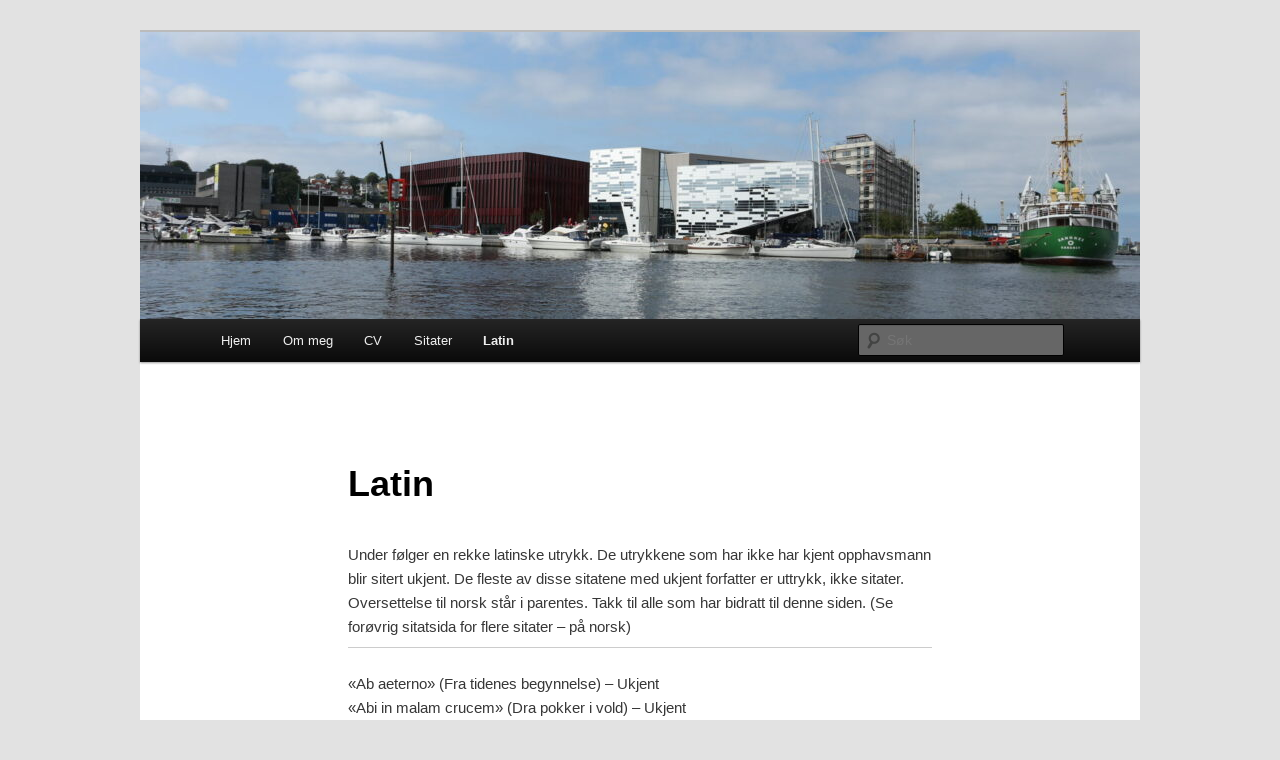

--- FILE ---
content_type: text/html; charset=UTF-8
request_url: http://www.arneespedal.com/latin/
body_size: 14770
content:
<!DOCTYPE html>
<html lang="nb-NO">
<head>
<meta charset="UTF-8" />
<meta name="viewport" content="width=device-width, initial-scale=1.0" />
<title>
Latin | Jeg, sosialdemokrat!	</title>
<link rel="profile" href="https://gmpg.org/xfn/11" />
<link rel="stylesheet" type="text/css" media="all" href="http://www.arneespedal.com/wordpress/wp-content/themes/twentyeleven/style.css?ver=20251202" />
<link rel="pingback" href="http://www.arneespedal.com/wordpress/xmlrpc.php">
<meta name='robots' content='max-image-preview:large' />
<link rel="alternate" type="application/rss+xml" title="Jeg, sosialdemokrat! &raquo; strøm" href="https://www.arneespedal.com/feed/" />
<link rel="alternate" type="application/rss+xml" title="Jeg, sosialdemokrat! &raquo; kommentarstrøm" href="https://www.arneespedal.com/comments/feed/" />
<link rel="alternate" type="application/rss+xml" title="Jeg, sosialdemokrat! &raquo; Latin kommentarstrøm" href="https://www.arneespedal.com/latin/feed/" />
<link rel="alternate" title="oEmbed (JSON)" type="application/json+oembed" href="https://www.arneespedal.com/wp-json/oembed/1.0/embed?url=https%3A%2F%2Fwww.arneespedal.com%2Flatin%2F" />
<link rel="alternate" title="oEmbed (XML)" type="text/xml+oembed" href="https://www.arneespedal.com/wp-json/oembed/1.0/embed?url=https%3A%2F%2Fwww.arneespedal.com%2Flatin%2F&#038;format=xml" />
<style id='wp-img-auto-sizes-contain-inline-css' type='text/css'>
img:is([sizes=auto i],[sizes^="auto," i]){contain-intrinsic-size:3000px 1500px}
/*# sourceURL=wp-img-auto-sizes-contain-inline-css */
</style>
<style id='wp-emoji-styles-inline-css' type='text/css'>

	img.wp-smiley, img.emoji {
		display: inline !important;
		border: none !important;
		box-shadow: none !important;
		height: 1em !important;
		width: 1em !important;
		margin: 0 0.07em !important;
		vertical-align: -0.1em !important;
		background: none !important;
		padding: 0 !important;
	}
/*# sourceURL=wp-emoji-styles-inline-css */
</style>
<style id='wp-block-library-inline-css' type='text/css'>
:root{--wp-block-synced-color:#7a00df;--wp-block-synced-color--rgb:122,0,223;--wp-bound-block-color:var(--wp-block-synced-color);--wp-editor-canvas-background:#ddd;--wp-admin-theme-color:#007cba;--wp-admin-theme-color--rgb:0,124,186;--wp-admin-theme-color-darker-10:#006ba1;--wp-admin-theme-color-darker-10--rgb:0,107,160.5;--wp-admin-theme-color-darker-20:#005a87;--wp-admin-theme-color-darker-20--rgb:0,90,135;--wp-admin-border-width-focus:2px}@media (min-resolution:192dpi){:root{--wp-admin-border-width-focus:1.5px}}.wp-element-button{cursor:pointer}:root .has-very-light-gray-background-color{background-color:#eee}:root .has-very-dark-gray-background-color{background-color:#313131}:root .has-very-light-gray-color{color:#eee}:root .has-very-dark-gray-color{color:#313131}:root .has-vivid-green-cyan-to-vivid-cyan-blue-gradient-background{background:linear-gradient(135deg,#00d084,#0693e3)}:root .has-purple-crush-gradient-background{background:linear-gradient(135deg,#34e2e4,#4721fb 50%,#ab1dfe)}:root .has-hazy-dawn-gradient-background{background:linear-gradient(135deg,#faaca8,#dad0ec)}:root .has-subdued-olive-gradient-background{background:linear-gradient(135deg,#fafae1,#67a671)}:root .has-atomic-cream-gradient-background{background:linear-gradient(135deg,#fdd79a,#004a59)}:root .has-nightshade-gradient-background{background:linear-gradient(135deg,#330968,#31cdcf)}:root .has-midnight-gradient-background{background:linear-gradient(135deg,#020381,#2874fc)}:root{--wp--preset--font-size--normal:16px;--wp--preset--font-size--huge:42px}.has-regular-font-size{font-size:1em}.has-larger-font-size{font-size:2.625em}.has-normal-font-size{font-size:var(--wp--preset--font-size--normal)}.has-huge-font-size{font-size:var(--wp--preset--font-size--huge)}.has-text-align-center{text-align:center}.has-text-align-left{text-align:left}.has-text-align-right{text-align:right}.has-fit-text{white-space:nowrap!important}#end-resizable-editor-section{display:none}.aligncenter{clear:both}.items-justified-left{justify-content:flex-start}.items-justified-center{justify-content:center}.items-justified-right{justify-content:flex-end}.items-justified-space-between{justify-content:space-between}.screen-reader-text{border:0;clip-path:inset(50%);height:1px;margin:-1px;overflow:hidden;padding:0;position:absolute;width:1px;word-wrap:normal!important}.screen-reader-text:focus{background-color:#ddd;clip-path:none;color:#444;display:block;font-size:1em;height:auto;left:5px;line-height:normal;padding:15px 23px 14px;text-decoration:none;top:5px;width:auto;z-index:100000}html :where(.has-border-color){border-style:solid}html :where([style*=border-top-color]){border-top-style:solid}html :where([style*=border-right-color]){border-right-style:solid}html :where([style*=border-bottom-color]){border-bottom-style:solid}html :where([style*=border-left-color]){border-left-style:solid}html :where([style*=border-width]){border-style:solid}html :where([style*=border-top-width]){border-top-style:solid}html :where([style*=border-right-width]){border-right-style:solid}html :where([style*=border-bottom-width]){border-bottom-style:solid}html :where([style*=border-left-width]){border-left-style:solid}html :where(img[class*=wp-image-]){height:auto;max-width:100%}:where(figure){margin:0 0 1em}html :where(.is-position-sticky){--wp-admin--admin-bar--position-offset:var(--wp-admin--admin-bar--height,0px)}@media screen and (max-width:600px){html :where(.is-position-sticky){--wp-admin--admin-bar--position-offset:0px}}

/*# sourceURL=wp-block-library-inline-css */
</style><style id='global-styles-inline-css' type='text/css'>
:root{--wp--preset--aspect-ratio--square: 1;--wp--preset--aspect-ratio--4-3: 4/3;--wp--preset--aspect-ratio--3-4: 3/4;--wp--preset--aspect-ratio--3-2: 3/2;--wp--preset--aspect-ratio--2-3: 2/3;--wp--preset--aspect-ratio--16-9: 16/9;--wp--preset--aspect-ratio--9-16: 9/16;--wp--preset--color--black: #000;--wp--preset--color--cyan-bluish-gray: #abb8c3;--wp--preset--color--white: #fff;--wp--preset--color--pale-pink: #f78da7;--wp--preset--color--vivid-red: #cf2e2e;--wp--preset--color--luminous-vivid-orange: #ff6900;--wp--preset--color--luminous-vivid-amber: #fcb900;--wp--preset--color--light-green-cyan: #7bdcb5;--wp--preset--color--vivid-green-cyan: #00d084;--wp--preset--color--pale-cyan-blue: #8ed1fc;--wp--preset--color--vivid-cyan-blue: #0693e3;--wp--preset--color--vivid-purple: #9b51e0;--wp--preset--color--blue: #1982d1;--wp--preset--color--dark-gray: #373737;--wp--preset--color--medium-gray: #666;--wp--preset--color--light-gray: #e2e2e2;--wp--preset--gradient--vivid-cyan-blue-to-vivid-purple: linear-gradient(135deg,rgb(6,147,227) 0%,rgb(155,81,224) 100%);--wp--preset--gradient--light-green-cyan-to-vivid-green-cyan: linear-gradient(135deg,rgb(122,220,180) 0%,rgb(0,208,130) 100%);--wp--preset--gradient--luminous-vivid-amber-to-luminous-vivid-orange: linear-gradient(135deg,rgb(252,185,0) 0%,rgb(255,105,0) 100%);--wp--preset--gradient--luminous-vivid-orange-to-vivid-red: linear-gradient(135deg,rgb(255,105,0) 0%,rgb(207,46,46) 100%);--wp--preset--gradient--very-light-gray-to-cyan-bluish-gray: linear-gradient(135deg,rgb(238,238,238) 0%,rgb(169,184,195) 100%);--wp--preset--gradient--cool-to-warm-spectrum: linear-gradient(135deg,rgb(74,234,220) 0%,rgb(151,120,209) 20%,rgb(207,42,186) 40%,rgb(238,44,130) 60%,rgb(251,105,98) 80%,rgb(254,248,76) 100%);--wp--preset--gradient--blush-light-purple: linear-gradient(135deg,rgb(255,206,236) 0%,rgb(152,150,240) 100%);--wp--preset--gradient--blush-bordeaux: linear-gradient(135deg,rgb(254,205,165) 0%,rgb(254,45,45) 50%,rgb(107,0,62) 100%);--wp--preset--gradient--luminous-dusk: linear-gradient(135deg,rgb(255,203,112) 0%,rgb(199,81,192) 50%,rgb(65,88,208) 100%);--wp--preset--gradient--pale-ocean: linear-gradient(135deg,rgb(255,245,203) 0%,rgb(182,227,212) 50%,rgb(51,167,181) 100%);--wp--preset--gradient--electric-grass: linear-gradient(135deg,rgb(202,248,128) 0%,rgb(113,206,126) 100%);--wp--preset--gradient--midnight: linear-gradient(135deg,rgb(2,3,129) 0%,rgb(40,116,252) 100%);--wp--preset--font-size--small: 13px;--wp--preset--font-size--medium: 20px;--wp--preset--font-size--large: 36px;--wp--preset--font-size--x-large: 42px;--wp--preset--spacing--20: 0.44rem;--wp--preset--spacing--30: 0.67rem;--wp--preset--spacing--40: 1rem;--wp--preset--spacing--50: 1.5rem;--wp--preset--spacing--60: 2.25rem;--wp--preset--spacing--70: 3.38rem;--wp--preset--spacing--80: 5.06rem;--wp--preset--shadow--natural: 6px 6px 9px rgba(0, 0, 0, 0.2);--wp--preset--shadow--deep: 12px 12px 50px rgba(0, 0, 0, 0.4);--wp--preset--shadow--sharp: 6px 6px 0px rgba(0, 0, 0, 0.2);--wp--preset--shadow--outlined: 6px 6px 0px -3px rgb(255, 255, 255), 6px 6px rgb(0, 0, 0);--wp--preset--shadow--crisp: 6px 6px 0px rgb(0, 0, 0);}:where(.is-layout-flex){gap: 0.5em;}:where(.is-layout-grid){gap: 0.5em;}body .is-layout-flex{display: flex;}.is-layout-flex{flex-wrap: wrap;align-items: center;}.is-layout-flex > :is(*, div){margin: 0;}body .is-layout-grid{display: grid;}.is-layout-grid > :is(*, div){margin: 0;}:where(.wp-block-columns.is-layout-flex){gap: 2em;}:where(.wp-block-columns.is-layout-grid){gap: 2em;}:where(.wp-block-post-template.is-layout-flex){gap: 1.25em;}:where(.wp-block-post-template.is-layout-grid){gap: 1.25em;}.has-black-color{color: var(--wp--preset--color--black) !important;}.has-cyan-bluish-gray-color{color: var(--wp--preset--color--cyan-bluish-gray) !important;}.has-white-color{color: var(--wp--preset--color--white) !important;}.has-pale-pink-color{color: var(--wp--preset--color--pale-pink) !important;}.has-vivid-red-color{color: var(--wp--preset--color--vivid-red) !important;}.has-luminous-vivid-orange-color{color: var(--wp--preset--color--luminous-vivid-orange) !important;}.has-luminous-vivid-amber-color{color: var(--wp--preset--color--luminous-vivid-amber) !important;}.has-light-green-cyan-color{color: var(--wp--preset--color--light-green-cyan) !important;}.has-vivid-green-cyan-color{color: var(--wp--preset--color--vivid-green-cyan) !important;}.has-pale-cyan-blue-color{color: var(--wp--preset--color--pale-cyan-blue) !important;}.has-vivid-cyan-blue-color{color: var(--wp--preset--color--vivid-cyan-blue) !important;}.has-vivid-purple-color{color: var(--wp--preset--color--vivid-purple) !important;}.has-black-background-color{background-color: var(--wp--preset--color--black) !important;}.has-cyan-bluish-gray-background-color{background-color: var(--wp--preset--color--cyan-bluish-gray) !important;}.has-white-background-color{background-color: var(--wp--preset--color--white) !important;}.has-pale-pink-background-color{background-color: var(--wp--preset--color--pale-pink) !important;}.has-vivid-red-background-color{background-color: var(--wp--preset--color--vivid-red) !important;}.has-luminous-vivid-orange-background-color{background-color: var(--wp--preset--color--luminous-vivid-orange) !important;}.has-luminous-vivid-amber-background-color{background-color: var(--wp--preset--color--luminous-vivid-amber) !important;}.has-light-green-cyan-background-color{background-color: var(--wp--preset--color--light-green-cyan) !important;}.has-vivid-green-cyan-background-color{background-color: var(--wp--preset--color--vivid-green-cyan) !important;}.has-pale-cyan-blue-background-color{background-color: var(--wp--preset--color--pale-cyan-blue) !important;}.has-vivid-cyan-blue-background-color{background-color: var(--wp--preset--color--vivid-cyan-blue) !important;}.has-vivid-purple-background-color{background-color: var(--wp--preset--color--vivid-purple) !important;}.has-black-border-color{border-color: var(--wp--preset--color--black) !important;}.has-cyan-bluish-gray-border-color{border-color: var(--wp--preset--color--cyan-bluish-gray) !important;}.has-white-border-color{border-color: var(--wp--preset--color--white) !important;}.has-pale-pink-border-color{border-color: var(--wp--preset--color--pale-pink) !important;}.has-vivid-red-border-color{border-color: var(--wp--preset--color--vivid-red) !important;}.has-luminous-vivid-orange-border-color{border-color: var(--wp--preset--color--luminous-vivid-orange) !important;}.has-luminous-vivid-amber-border-color{border-color: var(--wp--preset--color--luminous-vivid-amber) !important;}.has-light-green-cyan-border-color{border-color: var(--wp--preset--color--light-green-cyan) !important;}.has-vivid-green-cyan-border-color{border-color: var(--wp--preset--color--vivid-green-cyan) !important;}.has-pale-cyan-blue-border-color{border-color: var(--wp--preset--color--pale-cyan-blue) !important;}.has-vivid-cyan-blue-border-color{border-color: var(--wp--preset--color--vivid-cyan-blue) !important;}.has-vivid-purple-border-color{border-color: var(--wp--preset--color--vivid-purple) !important;}.has-vivid-cyan-blue-to-vivid-purple-gradient-background{background: var(--wp--preset--gradient--vivid-cyan-blue-to-vivid-purple) !important;}.has-light-green-cyan-to-vivid-green-cyan-gradient-background{background: var(--wp--preset--gradient--light-green-cyan-to-vivid-green-cyan) !important;}.has-luminous-vivid-amber-to-luminous-vivid-orange-gradient-background{background: var(--wp--preset--gradient--luminous-vivid-amber-to-luminous-vivid-orange) !important;}.has-luminous-vivid-orange-to-vivid-red-gradient-background{background: var(--wp--preset--gradient--luminous-vivid-orange-to-vivid-red) !important;}.has-very-light-gray-to-cyan-bluish-gray-gradient-background{background: var(--wp--preset--gradient--very-light-gray-to-cyan-bluish-gray) !important;}.has-cool-to-warm-spectrum-gradient-background{background: var(--wp--preset--gradient--cool-to-warm-spectrum) !important;}.has-blush-light-purple-gradient-background{background: var(--wp--preset--gradient--blush-light-purple) !important;}.has-blush-bordeaux-gradient-background{background: var(--wp--preset--gradient--blush-bordeaux) !important;}.has-luminous-dusk-gradient-background{background: var(--wp--preset--gradient--luminous-dusk) !important;}.has-pale-ocean-gradient-background{background: var(--wp--preset--gradient--pale-ocean) !important;}.has-electric-grass-gradient-background{background: var(--wp--preset--gradient--electric-grass) !important;}.has-midnight-gradient-background{background: var(--wp--preset--gradient--midnight) !important;}.has-small-font-size{font-size: var(--wp--preset--font-size--small) !important;}.has-medium-font-size{font-size: var(--wp--preset--font-size--medium) !important;}.has-large-font-size{font-size: var(--wp--preset--font-size--large) !important;}.has-x-large-font-size{font-size: var(--wp--preset--font-size--x-large) !important;}
/*# sourceURL=global-styles-inline-css */
</style>

<style id='classic-theme-styles-inline-css' type='text/css'>
/*! This file is auto-generated */
.wp-block-button__link{color:#fff;background-color:#32373c;border-radius:9999px;box-shadow:none;text-decoration:none;padding:calc(.667em + 2px) calc(1.333em + 2px);font-size:1.125em}.wp-block-file__button{background:#32373c;color:#fff;text-decoration:none}
/*# sourceURL=/wp-includes/css/classic-themes.min.css */
</style>
<link rel='stylesheet' id='juiz_sps_styles-css' href='http://www.arneespedal.com/wordpress/wp-content/plugins/juiz-social-post-sharer/skins/1/style.min.css?ver=2.3.4' type='text/css' media='all' />
<link rel='stylesheet' id='juiz_sps_modal_styles-css' href='http://www.arneespedal.com/wordpress/wp-content/plugins/juiz-social-post-sharer/assets/css/juiz-social-post-sharer-modal.min.css?ver=2.3.4' type='text/css' media="print" onload="this.onload=null;this.media='all'" /><noscript><link rel="stylesheet" media="all" href="http://www.arneespedal.com/wordpress/wp-content/plugins/juiz-social-post-sharer/assets/css/juiz-social-post-sharer-modal.min.css?ver=2.3.4"></noscript>
<link rel='stylesheet' id='twentyeleven-block-style-css' href='http://www.arneespedal.com/wordpress/wp-content/themes/twentyeleven/blocks.css?ver=20240703' type='text/css' media='all' />
<link rel="https://api.w.org/" href="https://www.arneespedal.com/wp-json/" /><link rel="alternate" title="JSON" type="application/json" href="https://www.arneespedal.com/wp-json/wp/v2/pages/35" /><link rel="EditURI" type="application/rsd+xml" title="RSD" href="https://www.arneespedal.com/wordpress/xmlrpc.php?rsd" />
<meta name="generator" content="WordPress 6.9" />
<link rel="canonical" href="https://www.arneespedal.com/latin/" />
<link rel='shortlink' href='https://www.arneespedal.com/?p=35' />
<style data-context="foundation-flickity-css">/*! Flickity v2.0.2
http://flickity.metafizzy.co
---------------------------------------------- */.flickity-enabled{position:relative}.flickity-enabled:focus{outline:0}.flickity-viewport{overflow:hidden;position:relative;height:100%}.flickity-slider{position:absolute;width:100%;height:100%}.flickity-enabled.is-draggable{-webkit-tap-highlight-color:transparent;tap-highlight-color:transparent;-webkit-user-select:none;-moz-user-select:none;-ms-user-select:none;user-select:none}.flickity-enabled.is-draggable .flickity-viewport{cursor:move;cursor:-webkit-grab;cursor:grab}.flickity-enabled.is-draggable .flickity-viewport.is-pointer-down{cursor:-webkit-grabbing;cursor:grabbing}.flickity-prev-next-button{position:absolute;top:50%;width:44px;height:44px;border:none;border-radius:50%;background:#fff;background:hsla(0,0%,100%,.75);cursor:pointer;-webkit-transform:translateY(-50%);transform:translateY(-50%)}.flickity-prev-next-button:hover{background:#fff}.flickity-prev-next-button:focus{outline:0;box-shadow:0 0 0 5px #09f}.flickity-prev-next-button:active{opacity:.6}.flickity-prev-next-button.previous{left:10px}.flickity-prev-next-button.next{right:10px}.flickity-rtl .flickity-prev-next-button.previous{left:auto;right:10px}.flickity-rtl .flickity-prev-next-button.next{right:auto;left:10px}.flickity-prev-next-button:disabled{opacity:.3;cursor:auto}.flickity-prev-next-button svg{position:absolute;left:20%;top:20%;width:60%;height:60%}.flickity-prev-next-button .arrow{fill:#333}.flickity-page-dots{position:absolute;width:100%;bottom:-25px;padding:0;margin:0;list-style:none;text-align:center;line-height:1}.flickity-rtl .flickity-page-dots{direction:rtl}.flickity-page-dots .dot{display:inline-block;width:10px;height:10px;margin:0 8px;background:#333;border-radius:50%;opacity:.25;cursor:pointer}.flickity-page-dots .dot.is-selected{opacity:1}</style>		<style type="text/css" id="twentyeleven-header-css">
				#site-title,
		#site-description {
			position: absolute;
			clip-path: inset(50%);
		}
				</style>
		<style>.ios7.web-app-mode.has-fixed header{ background-color: rgba(3,122,221,.88);}</style></head>

<body class="wp-singular page-template-default page page-id-35 wp-embed-responsive wp-theme-twentyeleven singular two-column right-sidebar">
<div class="skip-link"><a class="assistive-text" href="#content">Gå direkte til hovedinnholdet</a></div><div id="page" class="hfeed">
	<header id="branding">
			<hgroup>
									<h1 id="site-title"><span><a href="https://www.arneespedal.com/" rel="home" >Jeg, sosialdemokrat!</a></span></h1>
										<h2 id="site-description">Arne Buchholdt Espedals hjemmeside</h2>
							</hgroup>

						<a href="https://www.arneespedal.com/" rel="home" >
				<img src="http://www.arneespedal.com/wordpress/wp-content/2020/12/cropped-IMG_2521-scaled-1.jpg" width="1000" height="287" alt="Jeg, sosialdemokrat!" srcset="https://www.arneespedal.com/wordpress/wp-content/2020/12/cropped-IMG_2521-scaled-1.jpg 1000w, https://www.arneespedal.com/wordpress/wp-content/2020/12/cropped-IMG_2521-scaled-1-300x86.jpg 300w, https://www.arneespedal.com/wordpress/wp-content/2020/12/cropped-IMG_2521-scaled-1-768x220.jpg 768w, https://www.arneespedal.com/wordpress/wp-content/2020/12/cropped-IMG_2521-scaled-1-500x144.jpg 500w" sizes="(max-width: 1000px) 100vw, 1000px" decoding="async" fetchpriority="high" />			</a>
			
						<div class="only-search with-image">
					<form method="get" id="searchform" action="https://www.arneespedal.com/">
		<label for="s" class="assistive-text">Søk</label>
		<input type="text" class="field" name="s" id="s" placeholder="Søk" />
		<input type="submit" class="submit" name="submit" id="searchsubmit" value="Søk" />
	</form>
			</div>
				
			<nav id="access">
				<h3 class="assistive-text">Hovedmeny</h3>
				<div class="menu-hovedmeny-container"><ul id="menu-hovedmeny" class="menu"><li id="menu-item-327" class="menu-item menu-item-type-custom menu-item-object-custom menu-item-327"><a href="http://www.arneespedal.com">Hjem</a></li>
<li id="menu-item-328" class="menu-item menu-item-type-post_type menu-item-object-page menu-item-328"><a href="https://www.arneespedal.com/om-meg/">Om meg</a></li>
<li id="menu-item-329" class="menu-item menu-item-type-post_type menu-item-object-page menu-item-329"><a href="https://www.arneespedal.com/cv/">CV</a></li>
<li id="menu-item-330" class="menu-item menu-item-type-post_type menu-item-object-page menu-item-330"><a href="https://www.arneespedal.com/sitater/">Sitater</a></li>
<li id="menu-item-331" class="menu-item menu-item-type-post_type menu-item-object-page current-menu-item page_item page-item-35 current_page_item menu-item-331"><a href="https://www.arneespedal.com/latin/" aria-current="page">Latin</a></li>
</ul></div>			</nav><!-- #access -->
	</header><!-- #branding -->


	<div id="main">

		<div id="primary">
			<div id="content" role="main">

				
					
<article id="post-35" class="post-35 page type-page status-publish hentry">
	<header class="entry-header">
		<h1 class="entry-title">Latin</h1>
	</header><!-- .entry-header -->

	<div class="entry-content">
		<div>Under følger en rekke latinske utrykk. De utrykkene som har ikke har kjent opphavsmann blir sitert ukjent. De fleste av disse sitatene med ukjent forfatter er uttrykk, ikke sitater. Oversettelse til norsk står i parentes. Takk til alle som har bidratt til denne siden. (Se forøvrig sitatsida for flere sitater &#8211; på norsk)</div>
<hr />
<div>&laquo;Ab aeterno&raquo; (Fra tidenes begynnelse) &#8211; Ukjent<br />
&laquo;Abi in malam crucem&raquo; (Dra pokker i vold) &#8211; Ukjent<br />
&laquo;Ab imo pectore&raquo; (Fra hjerte) &#8211; Ukjent<br />
&laquo;Ab initio&raquo; (Fra begynnelsen) &#8211; Ukjent<br />
&laquo;Ab intra&raquo; (Fra insiden) &#8211; Ukjent<br />
&laquo;Ab ovo usque ad mala&raquo; (Fra begynnelsen til slutten) &#8211; Horace<br />
&laquo;Abusus non tollit usum&raquo; (Misbruk utelukker ikke bruk) &#8211; Romersk rettsregel<br />
&laquo;Accipere quam facere praestat injuriam&raquo; (Det er bedre å bli utsatt for urettferdighet, enn å utføre urettferdighet) &#8211; Cicero<br />
&laquo;Acta est fabula&raquo; (Alt er over) &#8211; Suetonius<br />
&laquo;Ad undas&raquo; (I bølgene/tapt &#8211; skjellsord) &#8211; Ukjent<br />
&laquo;Ad finem&raquo; (Til slutten) &#8211; Ukjent<br />
&laquo;Ad gloriam&raquo; (For ære) &#8211; Ukjent<br />
&laquo;Ad hoc&raquo; (I dette øyemed) &#8211; Ukjent<br />
&laquo;Ad infinitum&raquo; (Uten grenser) &#8211; Ukjent<br />
&laquo;Ad limina apostolorum&raquo; (Til apostlenes terskel, dvs. til Vatikan) &#8211; Ukjent<br />
&laquo;Ad populum&raquo; (Til folket) &#8211; Ukjent<br />
&laquo;Ad utrumque paratus&raquo; (Forberedt på begge) &#8211; Det står på Universitetet i Lund sitt segl, der en løve har den ene labben på en bok, den andre labben holder et sverd.<br />
&laquo;Ad vitam aeternam&raquo; (For alltid.) &#8211; Ukjent<br />
&laquo;Advocatus Dei&raquo; (Guds advokat &#8211; forklaring: se neste sitat) &#8211; Ukjent<br />
&laquo;Advocatus diaboli&raquo; (Djevelens advokat. Advokatens tittel gjennom en kanoniseringsprosess (erklæring som helg), som motsetter seg kanoniseringen. Den som foreslår kanoniseringen heter Advocatus Dei (Guds advokat) &#8211; Ukjent<br />
&laquo;Aeternum vale&raquo; (Farvel for alltid) &#8211; Ukjent<br />
&laquo;Agenda&raquo; (Som skal utføres/Dagsorden) &#8211; Ukjent<br />
&laquo;Age quod agis&raquo; (Følg med på hva du gjør) &#8211; Ukjent<br />
&laquo;Albae gallinae filius&raquo; (En heldig djevel) &#8211; Ukjent<br />
&laquo;Alea iacta est!&raquo; (Terningen er kastet!) &#8211; Julius Cæsar (når han kryset Rubicon)<br />
&laquo;Amicus certus in re incerta cernitur&raquo; (En venn i nøden, er en virkelig venn.) &#8211; Cicero<br />
&laquo;Amicos inter se prodesse opportet&raquo; (Venner bør hjelpe hverandre) &#8211; Ukjent<br />
&laquo;Amicus usque ad aras&raquo; (En venn for alltid) &#8211; Ukjent<br />
&laquo;Amicus verus est rara avis&raquo; (En virkelig venn er en skjelden fugl) &#8211; Ukjent<br />
&laquo;Amor fati&raquo; (Elsk din skjebne!) &#8211; Ukjent<br />
&laquo;Amor vincit omnia&raquo; (Kjærlighet overvinner alt!) &#8211; Vergil<br />
&laquo;Anno Domini&raquo; (I det herrens år (A.D = E.Kr)) &#8211; Ukjent<br />
&laquo;Aqua vitae&raquo; (Livets vann) &#8211; Johannes åpenbaring 21.6 og 22.17<br />
&laquo;Aquila non captat muscas&raquo; (Ørnen fanger ikke fluer) &#8211; Ukjent<br />
&laquo;Arbiter bibendi&raquo; (Toastmaster) &#8211; Ukjent<br />
&laquo;Ars Amatoria&raquo; (Kunsten å elske) &#8211; Ukjent<br />
&laquo;Ars gratia artis&raquo; (Kunst for kunstens skyld) &#8211; Ukjent<br />
&laquo;Ars longa, vita brevis est&raquo; (Kunsten er lang, livet kort) &#8211; Seneca<br />
&laquo;A tergo&raquo; (Bakfra) &#8211; Ukjent<br />
&laquo;Auctor ignotus&raquo; (Ukjent forfatter) &#8211; Ukjent (!)<br />
&laquo;Audi alteram partem&raquo; (Hør den andre part også) &#8211; Seneca<br />
&laquo;Aureo hamo piscari&raquo; (Å fiske med gullkrok (fiskekrok laget av gull)) &#8211; Ukjent<br />
&laquo;Aut disce aut discede&raquo; (Enten lær, eller dra) &#8211; Mottoet til Winchester College<br />
&laquo;Ave, Caesar, morituri te salutant&raquo; (Ave Cæsar, de som skal dø hilser deg) &#8211; Suetonius, gladiatorenes hilsen til keiseren før kampene<br />
&laquo;Bis dat qui cito dat&raquo; (Han gir dobbelt han som gir hurtig) &#8211; Publilius Syrus<br />
&laquo;Carpe diem, quam minime credula postero&raquo; (Bruk dagen (grip dagen), utsett minst mulig til i morgen) &#8211; Horats<br />
&laquo;Cave canem!&raquo; (Vokt dem for hunden!) &#8211; Innskripsjon på et romerske hus i Pompei<br />
&laquo;Cogitationis poenam nemo patitur&raquo; (For sine tanker blir ingen straffet) &#8211; Domitius Ulpianus<br />
&laquo;Cogito, ergo sum&raquo; (Jeg tenker, derfor er jeg) &#8211; Descartes<br />
&laquo;Concludere&raquo; (Konkludere) &#8211; Ukjent<br />
&laquo;Cuiusvis hominis est errare; nullius nisi insipientis perseverare in errore.&raquo; (Hvert menneske kan ta feil. Men bare dåren framholder sin feiltakelse) &#8211; Cicero<br />
&laquo;Deliras&raquo; (Du er sprø!) &#8211; Ukjent<br />
&laquo;Dictum ac factum&raquo; (Så sagt, så gjort) &#8211; Terent<br />
&laquo;Divide et impera&raquo; (Splitt og hersk) &#8211; Romersk hersker strategi<br />
&laquo;Dixit Deus, &#8216;fiat lux&#8217;, et facta est lux&raquo; (Gud sa, &#8216;la det bli lys&#8217;, og det ble lys) &#8211; 1.Mos 1,3<br />
&laquo;Dubito, ergo cogito&raquo; (Jeg tviler, derfor tenker jeg) &#8211; Descartes<br />
&laquo;Epistola non erubescit&raquo; (Brevet rødmer ikke) &#8211; Cicero<br />
&laquo;Errare humanum est, ignoscere divinum&raquo; (Det er menneskelig å feile, guddommelig å tilgi) &#8211; Martin Luther<br />
&laquo;Errare Humanum Est, Sed Perseverare Diabolicum&raquo; (Det er menneskelig å feile, men djevelsk å forbli i feiltagelsen!) &#8211; Martin Luther<br />
&laquo;Festina lente&raquo; (Skynd deg langsomt) &#8211; Sueton<br />
&laquo;Finis coronat opus&raquo; (Slutten setter kronen på verket) &#8211; Ovid<br />
&laquo;Forsan et haec olim meminisse iuvabit&raquo; (Kanskje selv dette engang blir skjønt å se tilbake på) &#8211; Vergil<br />
&laquo;Gutta cavat lapidem, non vi, sed saepe cadendo&raquo; (Dråpen uthuler stenen, ikke ved sin makt, men ved å falle ofte) &#8211; Ovid<br />
&laquo;Historia magistra vitae&raquo; (Historien lærer oss om livet) &#8211; Cicero<br />
&laquo;Homo sum humani nil a me alienum puto&raquo; (Jeg er menneske , intet mennesklig er meg fremmed) &#8211; Terent<br />
&laquo;Initium sapientiae est dubium&raquo; (Begynnelsen til visdom er tvilen) &#8211; Descartes<br />
&laquo;In terra pax&raquo; (Fred på jorden) &#8211; Evangeliet etter Lukas (2.14)<br />
&laquo;In vino veritas&raquo; &#8211; (Sannheten ligger i vinen (jmf. Det er av barn og fulle folk en skal høre sannheten)) &#8211; Gresk ordtak<br />
&laquo;In vino veritas, in aqua sanitas&raquo; (I vinen finnes sannheten, i vannet finnes sunnheten) &#8211; Ukjent<br />
&laquo;Ipsa scientia potetas est&raquo; (Kunnskap er makt i seg selv) &#8211; Sir Francis Bacon<br />
&laquo;I ubi crescat piper&raquo; (Dra ditt peperen gror) &#8211; Ukjent<br />
&laquo;Justitia est regina virtutum&raquo; (Rettferdighet er dydenes dronning) &#8211; Ukjent<br />
&laquo;Lapsus&raquo; (Feil) &#8211; Ukjent<br />
&laquo;Lapsus calami&raquo; (Skrivefeil) &#8211; Ukjent<br />
&laquo;Libenter homines id quod volunt credunt&raquo; (Vi tror gjerne det vi ønsker) &#8211; Cicero<br />
&laquo;Lux&raquo; (Lys (enhet for lysstyrke i SI-systemet)) &#8211; Ukjent<br />
&laquo;Memento mori&raquo; (Husk du skal dø!) &#8211; Ukjent<br />
&laquo;Memento te hominem esse&raquo; (Husk du er et menneske!) &#8211; Ukjent<br />
&laquo;Me meorum factorum numquam paenituit&raquo; (Jeg har aldri angret mine handlinger) &#8211; Ukjent<br />
&laquo;Me nome Aquila est&raquo; (Mitt navn er Arne) &#8211; Arne B.Espedal ;)<br />
&laquo;Me nome Brummus est&raquo; (Mitt navn er Ole Brum) &#8211; Ole Brum (med hjelp av oversetteren)<br />
&laquo;Mensa de facto quadrata est&raquo; (Bordet er faktisk kvadratisk) &#8211; Ukjent<br />
&laquo;Nam et ipsa scientia potestas est&raquo; (For også selve kunnskapen er en makt) &#8211; Ukjent<br />
&laquo;Naturalia non sunt turpia&raquo; (Naturlige ting skal man ikke skamme seg over) &#8211; Evripides<br />
&laquo;N.B, nota bene&raquo; (Merk ved/Legg merke til) &#8211; Ukjent<br />
&laquo;Non omne lictum honestum&raquo; (Ikke alt tillatt er hederlig) &#8211; Ukjent<br />
&laquo;Nullus norvegicum urina singularis&raquo; (Ingen nordmann pisser alene) &#8211; En hjemmeside som jeg ikke finner igjen adressen til. :(<br />
&laquo;O mihi frustra suscepti labores&raquo; (Å for et strev jeg har tatt på meg til ingen nytte) &#8211; Ukjent<br />
&laquo;Omnis homo mendax&raquo; (Alle mennesker lyver) &#8211; Salme 116, vers 11<br />
&laquo;Pacem in terris&raquo; (Fred på jorden) &#8211; Det er tittelen på en encyklika (pavelig rundskriv) utgitt av paven Johann XXIII. (1881-1963). Uttrykket stammer fra Evangeliet etter Lukas (2.14): &laquo;et in terra pax&raquo; (og fred på jorden)<br />
&laquo;Pater Familias&raquo; (Familiefar) &#8211; Ukjent<br />
&laquo;Pagina&raquo; (Side) &#8211; Ukjent<br />
&laquo;Pax&raquo; (Fred) &#8211; Ukjent<br />
&laquo;Pax Romana&raquo; (Uttrykk som betyr &laquo;fred&raquo; diktert og kontrollert av den romerske hæren. Mange mener, at den skal bety den lange fredstiden fra keiser Augustus til keiser Marcus Aurelius (år 180 etter Kristus)) &#8211; Ukjent<br />
&laquo;Post tenebras lux&raquo; (Etter mørket følger lyset) &#8211; Kalvinistenes ordspråk, som står skrevet på Reformasjonens monumentet i Geneve (Sveits)<br />
&laquo;Potius sero, quam numquam&raquo; (Bedre sent enn aldri) &#8211; Livius<br />
&laquo;Praemittere&raquo; (Forutsette) &#8211; Ukjent<br />
&laquo;Propia laus sordet&raquo; (Selvros stinker) &#8211; Ukjent<br />
&laquo;P.S, post scriptum&raquo; (Etter det som er skrevet) &#8211; Ukjent<br />
&laquo;P.T, pro tempore&raquo; (For tiden) &#8211; Ukjent<br />
&laquo;Quale principum, talis et clausula&raquo; (Slik som begynnelsen, så også enden) &#8211; Hieronymus (345-419) i Epistolae<br />
&laquo;Quid est veritas?&raquo; (Hva er sannhet?) &#8211; Pilatus<br />
&laquo;Qui nescit tacere, nescit loqui&raquo; (Den som ikke kan tie, kan heller ikke tale) &#8211; Seneca<br />
&laquo;Qui vivra verra&raquo; (Den som lever får se) &#8211; Ukjent<br />
&laquo;Quo vadis&raquo; (Hvor går du?) &#8211; Jesus sine ord i Evangeliet etter Johannes (16.5). Temaet ble brukt av den polske forfatteren Henryk Sienkiewicz (1846-1916) i romanen &laquo;Quo vadis Domine&raquo;<br />
&laquo;Repetitio est mater studiorum&raquo; (Repetisjon er studienes mor) &#8211; Ukjent<br />
&laquo;Ride, si sapis&raquo; (Le, hvis du er klok) &#8211; Martial<br />
&laquo;Saccus stercoris&raquo; (Drittsekk!) &#8211; Torbjørn Berntsen ;)<br />
&laquo;Sic transit gloria mundi&raquo; (Slik forgår verdens herlighet.) &#8211; Uttrykk brukt tre ganger av den eldste kardinal ved innvielsen av den nye pave. Den ble beskrevet av Thomas à Kempis i boka si: &laquo;De Imitatione Christi&raquo;. Opprinnelig lyder sånn: O, quam cito transit gloria mundi. (Akk, hvor fort forgår verdens herlighet)<br />
&laquo;Si libet, licet&raquo; (Har man lyst, har man lov) &#8211; Spartianus<br />
&laquo;Spinals&raquo; (Rygg) &#8211; Ukjent<br />
&laquo;Tempora mutantur, et nos in illis mutamur&raquo;(Tidene endres, og vi endres med dem) &#8211; Romerske Keiseren Lothar den 1., som i år 843 adbiserte og ble munk<br />
&laquo;Tempus fugit&raquo; (Tiden flyr) &#8211; Innskripsjon på gamle urverk<br />
&laquo;Tu nihilos minus&raquo; (Det er du også!) &#8211; Ukjent<br />
&laquo;Usus est optimus magister&raquo; (Øvelse er den beste læremester) &#8211; Syrus<br />
&laquo;Veni, Vidi, Vici&raquo; (Jeg kom, jeg så, jeg vant) &#8211; Julius Cæsar<br />
&laquo;Video&raquo; (Jeg ser) &#8211; Ukjent<br />
&laquo;Virtus est vitium fugere, et sapientiae stultitia caruisse&raquo; (Å unngå last er dydens begynnelse, visdommens begynnelse (er) å fri seg fra dumheten) &#8211; Horats<br />
&laquo;Vivat lingua Graeca&raquo; (Lenge leve det greske språket) &#8211; Ukjent<br />
&laquo;Volvo&raquo; (Jeg ruller) &#8211; Ukjent</div>
<div>Til bruk på matteprøver/eksamner:</div>
<div>&laquo;Quod Erat Demonstrandum&raquo; (Hvilket skulle bevise) &#8211; Euklides<br />
&laquo;Salvo Errore Et Omissione&raquo; (Med Forbehold om feil og utelatelser)<br />
&laquo;Salvo Errore Calculi&raquo; (Med forbehold om feilutregning)</div>
			</div><!-- .entry-content -->
	<footer class="entry-meta">
			</footer><!-- .entry-meta -->
</article><!-- #post-35 -->

						<div id="comments">
	
	
			<h2 id="comments-title">
			4 tanker om &ldquo;<span>Latin</span>&rdquo;		</h2>

		
		<ol class="commentlist">
					<li class="comment even thread-even depth-1" id="li-comment-115">
		<article id="comment-115" class="comment">
			<footer class="comment-meta">
				<div class="comment-author vcard">
					<img alt='' src='https://secure.gravatar.com/avatar/a9b073df4365a24e19b3542c2c574dfb2b2b4a3d145cba9c26bc5cbb9372aedf?s=68&#038;d=mm&#038;r=g' srcset='https://secure.gravatar.com/avatar/a9b073df4365a24e19b3542c2c574dfb2b2b4a3d145cba9c26bc5cbb9372aedf?s=136&#038;d=mm&#038;r=g 2x' class='avatar avatar-68 photo' height='68' width='68' decoding='async'/><a href="https://www.arneespedal.com/latin/#comment-115"><time datetime="2010-03-12T20:39:52+01:00">fredag 12.mars, 2010, kl. 20:39</time></a> <span class="says">sa</span> <span class="fn">Anne</span>:
										</div><!-- .comment-author .vcard -->

					
					
				</footer>

				<div class="comment-content"><p>Hei!! Flott side!!<br />
Fant for noen år tilbake et latinsk uttrykk som jeg dessverre ikke husker lenger, kanskje du kan hjelpe meg?? På norsk betydde det noe som &laquo;livet er for kort til å danse med stygge gutter&raquo;.<br />
På forhånd hjertelig tusen takk :)</p>
</div>

				<div class="reply">
					<a rel="nofollow" class="comment-reply-link" href="https://www.arneespedal.com/latin/?replytocom=115#respond" data-commentid="115" data-postid="35" data-belowelement="comment-115" data-respondelement="respond" data-replyto="Svar til Anne" aria-label="Svar til Anne">Svar <span>&darr;</span></a>				</div><!-- .reply -->
			</article><!-- #comment-## -->

				<ul class="children">
		<li class="comment byuser comment-author-arne bypostauthor odd alt depth-2" id="li-comment-116">
		<article id="comment-116" class="comment">
			<footer class="comment-meta">
				<div class="comment-author vcard">
					<img alt='' src='https://secure.gravatar.com/avatar/c946dcf59099f5de89a5efa84d0d347d5fa7529317be3cddb2ac55070c5a0a5d?s=39&#038;d=mm&#038;r=g' srcset='https://secure.gravatar.com/avatar/c946dcf59099f5de89a5efa84d0d347d5fa7529317be3cddb2ac55070c5a0a5d?s=78&#038;d=mm&#038;r=g 2x' class='avatar avatar-39 photo' height='39' width='39' decoding='async'/><a href="https://www.arneespedal.com/latin/#comment-116"><time datetime="2010-03-13T20:24:01+01:00">lørdag 13.mars, 2010, kl. 20:24</time></a> <span class="says">sa</span> <span class="fn"><a href="http://www.arneespedal.com" class="url" rel="ugc">Arne</a></span>:
										</div><!-- .comment-author .vcard -->

					
					
				</footer>

				<div class="comment-content"><p>Hei!</p>
<p>Takk! Jeg kjenner uttrykket, men ikke på latin dessverre.</p>
</div>

				<div class="reply">
					<a rel="nofollow" class="comment-reply-link" href="https://www.arneespedal.com/latin/?replytocom=116#respond" data-commentid="116" data-postid="35" data-belowelement="comment-116" data-respondelement="respond" data-replyto="Svar til Arne" aria-label="Svar til Arne">Svar <span>&darr;</span></a>				</div><!-- .reply -->
			</article><!-- #comment-## -->

				</li><!-- #comment-## -->
</ul><!-- .children -->
</li><!-- #comment-## -->
		<li class="comment even thread-odd thread-alt depth-1" id="li-comment-129">
		<article id="comment-129" class="comment">
			<footer class="comment-meta">
				<div class="comment-author vcard">
					<img alt='' src='https://secure.gravatar.com/avatar/cbae5397688878dcb816e41a2f78551a7927c13e745ff16535f54f7d33a787e9?s=68&#038;d=mm&#038;r=g' srcset='https://secure.gravatar.com/avatar/cbae5397688878dcb816e41a2f78551a7927c13e745ff16535f54f7d33a787e9?s=136&#038;d=mm&#038;r=g 2x' class='avatar avatar-68 photo' height='68' width='68' loading='lazy' decoding='async'/><a href="https://www.arneespedal.com/latin/#comment-129"><time datetime="2010-03-23T07:11:50+01:00">tirsdag 23.mars, 2010, kl. 07:11</time></a> <span class="says">sa</span> <span class="fn">morten karelius helle nilsen</span>:
										</div><!-- .comment-author .vcard -->

					
					
				</footer>

				<div class="comment-content"><p>Brevior saltare cum deformibus mulieribus est vita &#8211; Livet er for kort til å danse med stygge kvinner var uttrykket egentlig&#8230; Husker i farten ikke av hvem. Det du lurer på blir: Brevior saltare cum deformibus viris est vita&#8230;<br />
mvh morten.</p>
</div>

				<div class="reply">
					<a rel="nofollow" class="comment-reply-link" href="https://www.arneespedal.com/latin/?replytocom=129#respond" data-commentid="129" data-postid="35" data-belowelement="comment-129" data-respondelement="respond" data-replyto="Svar til morten karelius helle nilsen" aria-label="Svar til morten karelius helle nilsen">Svar <span>&darr;</span></a>				</div><!-- .reply -->
			</article><!-- #comment-## -->

				</li><!-- #comment-## -->
		<li class="comment odd alt thread-even depth-1" id="li-comment-971">
		<article id="comment-971" class="comment">
			<footer class="comment-meta">
				<div class="comment-author vcard">
					<img alt='' src='https://secure.gravatar.com/avatar/51f3af95460122f067e3a255c4cee4cf14588670f070726455e94db1ec49c8bc?s=68&#038;d=mm&#038;r=g' srcset='https://secure.gravatar.com/avatar/51f3af95460122f067e3a255c4cee4cf14588670f070726455e94db1ec49c8bc?s=136&#038;d=mm&#038;r=g 2x' class='avatar avatar-68 photo' height='68' width='68' loading='lazy' decoding='async'/><a href="https://www.arneespedal.com/latin/#comment-971"><time datetime="2011-02-04T19:02:00+01:00">fredag 4.februar, 2011, kl. 19:02</time></a> <span class="says">sa</span> <span class="fn">Fredrik</span>:
										</div><!-- .comment-author .vcard -->

					
					
				</footer>

				<div class="comment-content"><p>Hei! Jeg har tenkt til å tattovere noe på latin men finner ikke helt det jeg leter etter på diverse nettsider. Jeg lurer derfor på om noen kan hjelpe meg? Det jeg har lyst på er noe som: Gi aldri opp, kjemp for dine drømmer, den som intet våger intet vinner, eller noe liknende. skal liksom være noe som motiverer meg for å nå mine mål i livet da. Håper noen har tips til meg! :)</p>
</div>

				<div class="reply">
					<a rel="nofollow" class="comment-reply-link" href="https://www.arneespedal.com/latin/?replytocom=971#respond" data-commentid="971" data-postid="35" data-belowelement="comment-971" data-respondelement="respond" data-replyto="Svar til Fredrik" aria-label="Svar til Fredrik">Svar <span>&darr;</span></a>				</div><!-- .reply -->
			</article><!-- #comment-## -->

				</li><!-- #comment-## -->
		</ol>

		
		
	
		<div id="respond" class="comment-respond">
		<h3 id="reply-title" class="comment-reply-title">Legg igjen en kommentar <small><a rel="nofollow" id="cancel-comment-reply-link" href="/latin/#respond" style="display:none;">Avbryt svar</a></small></h3><form action="http://www.arneespedal.com/wordpress/wp-comments-post.php" method="post" id="commentform" class="comment-form"><p class="comment-notes"><span id="email-notes">Din e-postadresse vil ikke bli publisert.</span> <span class="required-field-message">Obligatoriske felt er merket med <span class="required">*</span></span></p><p class="comment-form-comment"><label for="comment">Kommentar <span class="required">*</span></label> <textarea id="comment" name="comment" cols="45" rows="8" maxlength="65525" required="required"></textarea></p><p class="comment-form-author"><label for="author">Navn <span class="required">*</span></label> <input id="author" name="author" type="text" value="" size="30" maxlength="245" autocomplete="name" required="required" /></p>
<p class="comment-form-email"><label for="email">E-post <span class="required">*</span></label> <input id="email" name="email" type="text" value="" size="30" maxlength="100" aria-describedby="email-notes" autocomplete="email" required="required" /></p>
<p class="comment-form-url"><label for="url">Nettsted</label> <input id="url" name="url" type="text" value="" size="30" maxlength="200" autocomplete="url" /></p>
<p class="comment-form-cookies-consent"><input id="wp-comment-cookies-consent" name="wp-comment-cookies-consent" type="checkbox" value="yes" /> <label for="wp-comment-cookies-consent">Lagre mitt navn, e-post og nettside i denne nettleseren for neste gang jeg kommenterer.</label></p>
<p class="form-submit"><input name="submit" type="submit" id="submit" class="submit" value="Publiser kommentar" /> <input type='hidden' name='comment_post_ID' value='35' id='comment_post_ID' />
<input type='hidden' name='comment_parent' id='comment_parent' value='0' />
</p><p style="display: none;"><input type="hidden" id="akismet_comment_nonce" name="akismet_comment_nonce" value="3ea3b8e98e" /></p><p style="display: none !important;" class="akismet-fields-container" data-prefix="ak_"><label>&#916;<textarea name="ak_hp_textarea" cols="45" rows="8" maxlength="100"></textarea></label><input type="hidden" id="ak_js_1" name="ak_js" value="86"/><script>document.getElementById( "ak_js_1" ).setAttribute( "value", ( new Date() ).getTime() );</script></p></form>	</div><!-- #respond -->
	
</div><!-- #comments -->

				
			</div><!-- #content -->
		</div><!-- #primary -->


	</div><!-- #main -->

	<footer id="colophon">

			

			<div id="site-generator">
												<a href="https://wordpress.org/" class="imprint" title="Semantisk personlig publiseringsplattform">
					Stolt drevet av WordPress				</a>
			</div>
	</footer><!-- #colophon -->
</div><!-- #page -->

<script type="speculationrules">
{"prefetch":[{"source":"document","where":{"and":[{"href_matches":"/*"},{"not":{"href_matches":["/wordpress/wp-*.php","/wordpress/wp-admin/*","/wordpress/wp-content/*","/wordpress/wp-content/plugins/*","/wordpress/wp-content/themes/twentyeleven/*","/*\\?(.+)"]}},{"not":{"selector_matches":"a[rel~=\"nofollow\"]"}},{"not":{"selector_matches":".no-prefetch, .no-prefetch a"}}]},"eagerness":"conservative"}]}
</script>
<!-- Powered by WPtouch: 4.3.62 --><script type="text/javascript" src="http://www.arneespedal.com/wordpress/wp-includes/js/comment-reply.min.js?ver=6.9" id="comment-reply-js" async="async" data-wp-strategy="async" fetchpriority="low"></script>
<script type="text/javascript" id="juiz_sps_scripts-js-extra">
/* <![CDATA[ */
var jsps = {"modalLoader":"\u003Cimg src=\"http://www.arneespedal.com/wordpress/wp-content/plugins/juiz-social-post-sharer/assets/img/loader.svg\" height=\"22\" width=\"22\" alt=\"\"\u003E","modalEmailTitle":"Share by email","modalEmailInfo":"Promise, emails are not stored!","modalEmailNonce":"e4bdadde88","clickCountNonce":"f5befcafd8","getCountersNonce":"2311aa052d","ajax_url":"https://www.arneespedal.com/wordpress/wp-admin/admin-ajax.php","modalEmailName":"Your name","modalEmailAction":"https://www.arneespedal.com/wordpress/wp-admin/admin-ajax.php","modalEmailYourEmail":"Your email","modalEmailFriendEmail":"Recipient's email","modalEmailMessage":"Personal message","modalEmailOptional":"optional","modalEmailMsgInfo":"A link to the article is automatically added in your message.","modalEmailSubmit":"Send this article","modalRecipientNb":"1 recipient","modalRecipientNbs":"{number} recipients","modalEmailFooter":"Free service by \u003Ca href=\"https://wordpress.org/plugins/juiz-social-post-sharer/\" target=\"_blank\"\u003ENobs \u2022 Share Buttons\u003C/a\u003E","modalClose":"Close","modalErrorGeneric":"Sorry. It looks like we've got an error on our side."};
//# sourceURL=juiz_sps_scripts-js-extra
/* ]]> */
</script>
<script defer type="text/javascript" src="http://www.arneespedal.com/wordpress/wp-content/plugins/juiz-social-post-sharer/assets/js/juiz-social-post-sharer.min.js?ver=2.3.4" id="juiz_sps_scripts-js"></script>
<script defer type="text/javascript" src="http://www.arneespedal.com/wordpress/wp-content/plugins/akismet/_inc/akismet-frontend.js?ver=1762982142" id="akismet-frontend-js"></script>
<script id="wp-emoji-settings" type="application/json">
{"baseUrl":"https://s.w.org/images/core/emoji/17.0.2/72x72/","ext":".png","svgUrl":"https://s.w.org/images/core/emoji/17.0.2/svg/","svgExt":".svg","source":{"concatemoji":"http://www.arneespedal.com/wordpress/wp-includes/js/wp-emoji-release.min.js?ver=6.9"}}
</script>
<script type="module">
/* <![CDATA[ */
/*! This file is auto-generated */
const a=JSON.parse(document.getElementById("wp-emoji-settings").textContent),o=(window._wpemojiSettings=a,"wpEmojiSettingsSupports"),s=["flag","emoji"];function i(e){try{var t={supportTests:e,timestamp:(new Date).valueOf()};sessionStorage.setItem(o,JSON.stringify(t))}catch(e){}}function c(e,t,n){e.clearRect(0,0,e.canvas.width,e.canvas.height),e.fillText(t,0,0);t=new Uint32Array(e.getImageData(0,0,e.canvas.width,e.canvas.height).data);e.clearRect(0,0,e.canvas.width,e.canvas.height),e.fillText(n,0,0);const a=new Uint32Array(e.getImageData(0,0,e.canvas.width,e.canvas.height).data);return t.every((e,t)=>e===a[t])}function p(e,t){e.clearRect(0,0,e.canvas.width,e.canvas.height),e.fillText(t,0,0);var n=e.getImageData(16,16,1,1);for(let e=0;e<n.data.length;e++)if(0!==n.data[e])return!1;return!0}function u(e,t,n,a){switch(t){case"flag":return n(e,"\ud83c\udff3\ufe0f\u200d\u26a7\ufe0f","\ud83c\udff3\ufe0f\u200b\u26a7\ufe0f")?!1:!n(e,"\ud83c\udde8\ud83c\uddf6","\ud83c\udde8\u200b\ud83c\uddf6")&&!n(e,"\ud83c\udff4\udb40\udc67\udb40\udc62\udb40\udc65\udb40\udc6e\udb40\udc67\udb40\udc7f","\ud83c\udff4\u200b\udb40\udc67\u200b\udb40\udc62\u200b\udb40\udc65\u200b\udb40\udc6e\u200b\udb40\udc67\u200b\udb40\udc7f");case"emoji":return!a(e,"\ud83e\u1fac8")}return!1}function f(e,t,n,a){let r;const o=(r="undefined"!=typeof WorkerGlobalScope&&self instanceof WorkerGlobalScope?new OffscreenCanvas(300,150):document.createElement("canvas")).getContext("2d",{willReadFrequently:!0}),s=(o.textBaseline="top",o.font="600 32px Arial",{});return e.forEach(e=>{s[e]=t(o,e,n,a)}),s}function r(e){var t=document.createElement("script");t.src=e,t.defer=!0,document.head.appendChild(t)}a.supports={everything:!0,everythingExceptFlag:!0},new Promise(t=>{let n=function(){try{var e=JSON.parse(sessionStorage.getItem(o));if("object"==typeof e&&"number"==typeof e.timestamp&&(new Date).valueOf()<e.timestamp+604800&&"object"==typeof e.supportTests)return e.supportTests}catch(e){}return null}();if(!n){if("undefined"!=typeof Worker&&"undefined"!=typeof OffscreenCanvas&&"undefined"!=typeof URL&&URL.createObjectURL&&"undefined"!=typeof Blob)try{var e="postMessage("+f.toString()+"("+[JSON.stringify(s),u.toString(),c.toString(),p.toString()].join(",")+"));",a=new Blob([e],{type:"text/javascript"});const r=new Worker(URL.createObjectURL(a),{name:"wpTestEmojiSupports"});return void(r.onmessage=e=>{i(n=e.data),r.terminate(),t(n)})}catch(e){}i(n=f(s,u,c,p))}t(n)}).then(e=>{for(const n in e)a.supports[n]=e[n],a.supports.everything=a.supports.everything&&a.supports[n],"flag"!==n&&(a.supports.everythingExceptFlag=a.supports.everythingExceptFlag&&a.supports[n]);var t;a.supports.everythingExceptFlag=a.supports.everythingExceptFlag&&!a.supports.flag,a.supports.everything||((t=a.source||{}).concatemoji?r(t.concatemoji):t.wpemoji&&t.twemoji&&(r(t.twemoji),r(t.wpemoji)))});
//# sourceURL=http://www.arneespedal.com/wordpress/wp-includes/js/wp-emoji-loader.min.js
/* ]]> */
</script>

</body>
</html>
